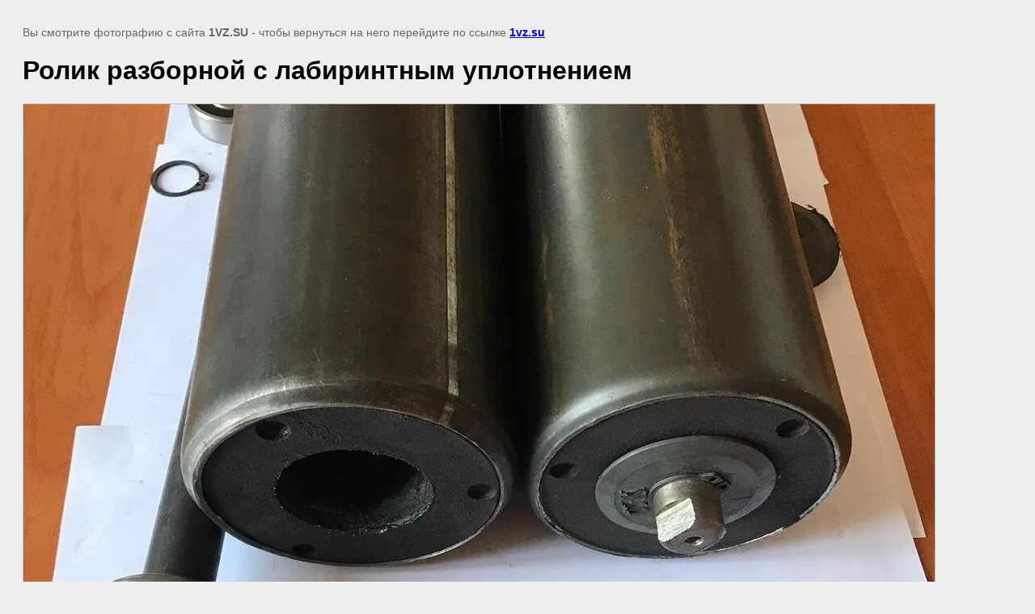

--- FILE ---
content_type: text/html; charset=utf-8
request_url: https://1vz.su/fotogalereya/image/img-20220519-wa0005
body_size: 2116
content:
<!doctype html>
<html lang="ru">
<head>
	<meta name="yandex-verification" content="054c7b6d448b06a0" />
<meta name="Miralinks" content="167b3a3b1d4b8b8ab228fca4bf579e8c" />
<meta name="telderi" content="7a7bc1d82a1f40b8c511c534ad040431" />
<meta name="mailru-domain" content="u6YmUQarkcD7mtlP" />
<link rel='stylesheet' type='text/css' href='/shared/highslide-4.1.13/highslide.min.css'/>
<script  src='/shared/highslide-4.1.13/highslide-full.packed.js'></script>
<script >
hs.graphicsDir = '/shared/highslide-4.1.13/graphics/';
hs.outlineType = null;
hs.showCredits = false;
hs.lang={cssDirection:'ltr',loadingText:'Загрузка...',loadingTitle:'Кликните чтобы отменить',focusTitle:'Нажмите чтобы перенести вперёд',fullExpandTitle:'Увеличить',fullExpandText:'Полноэкранный',previousText:'Предыдущий',previousTitle:'Назад (стрелка влево)',nextText:'Далее',nextTitle:'Далее (стрелка вправо)',moveTitle:'Передвинуть',moveText:'Передвинуть',closeText:'Закрыть',closeTitle:'Закрыть (Esc)',resizeTitle:'Восстановить размер',playText:'Слайд-шоу',playTitle:'Слайд-шоу (пробел)',pauseText:'Пауза',pauseTitle:'Приостановить слайд-шоу (пробел)',number:'Изображение %1/%2',restoreTitle:'Нажмите чтобы посмотреть картинку, используйте мышь для перетаскивания. Используйте клавиши вперёд и назад'};</script>

            <!-- 46b9544ffa2e5e73c3c971fe2ede35a5 -->
            <script src='/shared/s3/js/lang/ru.js'></script>
            <script src='/shared/s3/js/common.min.js'></script>
        <link rel='stylesheet' type='text/css' href='/shared/s3/css/calendar.css' /><link rel="icon" href="/favicon.ico" type="image/x-icon">

	<title>Ролик разборной с лабиринтным уплотнением | Фотогалерея</title>
	<meta name="description" content="Ролик разборной с лабиринтным уплотнением | Фотогалерея">
	<meta name="keywords" content="Ролик разборной с лабиринтным уплотнением | Фотогалерея">
	<meta name="robots" content="all"/>
	<meta name="revisit-after" content="31 days">
	<meta http-equiv="Content-Type" content="text/html; charset=UTF-8">
	<meta name="viewport" content="width=device-width, initial-scale=1.0, maximum-scale=1.0, user-scalable=no">
	
		<style>
			body {
				background-color: #eee;
				color: #000;
			}
			body, td, div {
				font-size: 14px;
				font-family: arial;
			}
			p {
				color: #666;
			}
			body {
				padding: 10px 20px;
			}
			a.back {
				font-weight: bold;
				color: #0000cc;
				text-decoration: underline;
			}
			img {
				border: 1px solid #c0c0c0;
				max-width: 100%;
				width: auto;
				height: auto;
			}
			h1 {
				font-size: 32px;
			}
		</style>
	
</head>

<body>

<p>Вы смотрите фотографию с сайта <strong>1VZ.SU</strong> - чтобы вернуться на него перейдите по ссылке <a class="back" href="javascript:history.go(-1)">1vz.su</a></p>

<h1>Ролик разборной с лабиринтным уплотнением</h1>


<img src="/d/img-20220519-wa0005_1.jpg" width="1127" height="966"
	 alt="Ролик разборной с лабиринтным уплотнением"/>

<br/><br/>

&copy; <a class="back" href="https://1vz.su/">1VZ.SU</a>
<br/><br/>


<!-- assets.bottom -->
<!-- </noscript></script></style> -->
<script src="/my/s3/js/site.min.js?1768462484" ></script>
<script src="/my/s3/js/site/defender.min.js?1768462484" ></script>
<script src="https://cp.onicon.ru/loader/5cc2ce49b887ee52598b4717.js" data-auto async></script>
<script >/*<![CDATA[*/
var megacounter_key="e691f2beb99d2b5e9ef059cdef55b9c4";
(function(d){
    var s = d.createElement("script");
    s.src = "//counter.megagroup.ru/loader.js?"+new Date().getTime();
    s.async = true;
    d.getElementsByTagName("head")[0].appendChild(s);
})(document);
/*]]>*/</script>
<script >/*<![CDATA[*/
$ite.start({"sid":1079730,"vid":1084655,"aid":1285016,"stid":4,"cp":21,"active":true,"domain":"1vz.su","lang":"ru","trusted":false,"debug":false,"captcha":3,"onetap":[{"provider":"vkontakte","provider_id":"51945801","code_verifier":"Mck2YNwMEjGZIDj2TyOEETJGZkmmxQOMmzON3cFW4Nm"}]});
/*]]>*/</script>
<!-- /assets.bottom -->
</body>
</html>

--- FILE ---
content_type: text/javascript
request_url: https://counter.megagroup.ru/e691f2beb99d2b5e9ef059cdef55b9c4.js?r=&s=1280*720*24&u=https%3A%2F%2F1vz.su%2Ffotogalereya%2Fimage%2Fimg-20220519-wa0005&t=%D0%A0%D0%BE%D0%BB%D0%B8%D0%BA%20%D1%80%D0%B0%D0%B7%D0%B1%D0%BE%D1%80%D0%BD%D0%BE%D0%B9%20%D1%81%20%D0%BB%D0%B0%D0%B1%D0%B8%D1%80%D0%B8%D0%BD%D1%82%D0%BD%D1%8B%D0%BC%20%D1%83%D0%BF%D0%BB%D0%BE%D1%82%D0%BD%D0%B5%D0%BD%D0%B8%D0%B5%D0%BC%20%7C%20%D0%A4%D0%BE%D1%82%D0%BE%D0%B3%D0%B0%D0%BB%D0%B5%D1%80%D0%B5%D1%8F&fv=0,0&en=1&rld=0&fr=0&callback=_sntnl1768646128362&1768646128362
body_size: 87
content:
//:1
_sntnl1768646128362({date:"Sat, 17 Jan 2026 10:35:28 GMT", res:"1"})